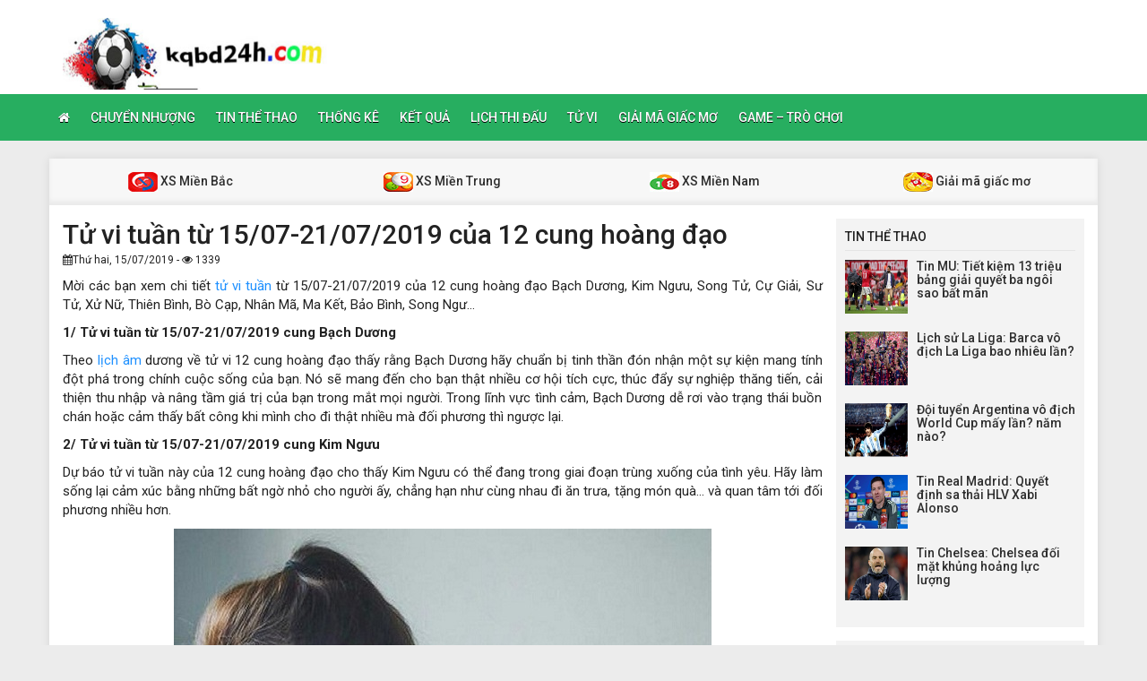

--- FILE ---
content_type: text/html; charset=UTF-8
request_url: https://kqbd24h.com/tu-vi-tuan-tu-15-07-21-07-2019-cua-12-cung-hoang-dao/
body_size: 14500
content:
<!DOCTYPE html>
<html lang="vi">
<head>
    <meta charset="UTF-8">
    <meta name="viewport" content="width=device-width, initial-scale=1, shrink-to-fit=no">
    <link rel="stylesheet" href="https://kqbd24h.com/wp-content/themes/bongdaxoso/css/bootstrap.min.css">
    <link rel="stylesheet" href="https://kqbd24h.com/wp-content/themes/bongdaxoso/css/styles.css">
    <link href="https://kqbd24h.com/wp-content/themes/bongdaxoso/css/font-awesome.min.css" rel="stylesheet">
	<script src="https://kqbd24h.com/wp-content/themes/bongdaxoso/js/jquery.min.js"></script>
	<script type="text/javascript" src="https://kqbd24h.com/wp-content/themes/bongdaxoso/js/moment.min.js"></script>
	<script src="https://kqbd24h.com/wp-content/themes/bongdaxoso/js/daterangepicker.min.js"></script>
	<!-- Global site tag (gtag.js) - Google Analytics -->
	<script async src="https://www.googletagmanager.com/gtag/js?id=UA-UA-126454918-1"></script>
	<script>
	  window.dataLayer = window.dataLayer || [];
	  function gtag(){dataLayer.push(arguments);}
	  gtag('js', new Date());

	  gtag('config', 'UA-126454918-1');
	</script>
	<meta name='dmca-site-verification' content='QWozSG9jQVA0WVZnRGgvdWp4Q2c0UT090' />
	<meta name='robots' content='index, follow, max-image-preview:large, max-snippet:-1, max-video-preview:-1' />

	<!-- This site is optimized with the Yoast SEO Premium plugin v22.6 (Yoast SEO v22.6) - https://yoast.com/wordpress/plugins/seo/ -->
	<title>Xem chi tiết tử vi tuần từ 15/07-21/07/2019 của 12 cung hoàng đạo</title>
	<meta name="description" content="Xem chi tiết tử vi tuần từ 15/07-21/07/2019 của 12 cung hoàng đạo Bạch Dương, Kim Ngưu, Song Tử, Cự Giải, Sư Tử, Xử Nữ, Thiên Bình, Bò Cạp, Nhân Mã..." />
	<link rel="canonical" href="https://kqbd24h.com/tu-vi-tuan-tu-15-07-21-07-2019-cua-12-cung-hoang-dao/" />
	<meta property="og:locale" content="vi_VN" />
	<meta property="og:type" content="article" />
	<meta property="og:title" content="Xem chi tiết tử vi tuần từ 15/07-21/07/2019 của 12 cung hoàng đạo" />
	<meta property="og:description" content="Xem chi tiết tử vi tuần từ 15/07-21/07/2019 của 12 cung hoàng đạo Bạch Dương, Kim Ngưu, Song Tử, Cự Giải, Sư Tử, Xử Nữ, Thiên Bình, Bò Cạp, Nhân Mã..." />
	<meta property="og:url" content="https://kqbd24h.com/tu-vi-tuan-tu-15-07-21-07-2019-cua-12-cung-hoang-dao/" />
	<meta property="og:site_name" content="Kqbd24h - Cập nhật kết quả bóng đá hôm nay" />
	<meta property="article:published_time" content="2019-07-15T04:18:34+00:00" />
	<meta property="article:modified_time" content="2019-07-19T04:19:09+00:00" />
<meta property="og:image:secure_url" content="https://kqbd24h.com/wp-content/uploads/2019/07/tu-vi-tuan-12-cung-hoang-dao.jpg" />
	<meta property="og:image" content="https://kqbd24h.com/wp-content/uploads/2019/07/tu-vi-tuan-12-cung-hoang-dao.jpg" />
	<meta property="og:image:width" content="600" />
	<meta property="og:image:height" content="450" />
	<meta property="og:image:type" content="image/jpeg" />
	<meta name="author" content="nhamnt" />
	<meta name="twitter:card" content="summary_large_image" />
	<meta name="twitter:label1" content="Được viết bởi" />
	<meta name="twitter:data1" content="nhamnt" />
	<meta name="twitter:label2" content="Ước tính thời gian đọc" />
	<meta name="twitter:data2" content="17 phút" />
	<script type="application/ld+json" class="yoast-schema-graph">{"@context":"https://schema.org","@graph":[{"@type":"Article","@id":"https://kqbd24h.com/tu-vi-tuan-tu-15-07-21-07-2019-cua-12-cung-hoang-dao/#article","isPartOf":{"@id":"https://kqbd24h.com/tu-vi-tuan-tu-15-07-21-07-2019-cua-12-cung-hoang-dao/"},"author":{"name":"nhamnt","@id":"https://kqbd24h.com/#/schema/person/7e9bd882b4c997b51f12594254c67aea"},"headline":"Tử vi tuần từ 15/07-21/07/2019 của 12 cung hoàng đạo","datePublished":"2019-07-15T04:18:34+00:00","dateModified":"2019-07-19T04:19:09+00:00","mainEntityOfPage":{"@id":"https://kqbd24h.com/tu-vi-tuan-tu-15-07-21-07-2019-cua-12-cung-hoang-dao/"},"wordCount":3348,"publisher":{"@id":"https://kqbd24h.com/#organization"},"image":{"@id":"https://kqbd24h.com/tu-vi-tuan-tu-15-07-21-07-2019-cua-12-cung-hoang-dao/#primaryimage"},"thumbnailUrl":"https://kqbd24h.com/wp-content/uploads/2019/07/tu-vi-tuan-12-cung-hoang-dao.jpg","articleSection":["Tử vi"],"inLanguage":"vi"},{"@type":"WebPage","@id":"https://kqbd24h.com/tu-vi-tuan-tu-15-07-21-07-2019-cua-12-cung-hoang-dao/","url":"https://kqbd24h.com/tu-vi-tuan-tu-15-07-21-07-2019-cua-12-cung-hoang-dao/","name":"Xem chi tiết tử vi tuần từ 15/07-21/07/2019 của 12 cung hoàng đạo","isPartOf":{"@id":"https://kqbd24h.com/#website"},"primaryImageOfPage":{"@id":"https://kqbd24h.com/tu-vi-tuan-tu-15-07-21-07-2019-cua-12-cung-hoang-dao/#primaryimage"},"image":{"@id":"https://kqbd24h.com/tu-vi-tuan-tu-15-07-21-07-2019-cua-12-cung-hoang-dao/#primaryimage"},"thumbnailUrl":"https://kqbd24h.com/wp-content/uploads/2019/07/tu-vi-tuan-12-cung-hoang-dao.jpg","datePublished":"2019-07-15T04:18:34+00:00","dateModified":"2019-07-19T04:19:09+00:00","description":"Xem chi tiết tử vi tuần từ 15/07-21/07/2019 của 12 cung hoàng đạo Bạch Dương, Kim Ngưu, Song Tử, Cự Giải, Sư Tử, Xử Nữ, Thiên Bình, Bò Cạp, Nhân Mã...","inLanguage":"vi","potentialAction":[{"@type":"ReadAction","target":["https://kqbd24h.com/tu-vi-tuan-tu-15-07-21-07-2019-cua-12-cung-hoang-dao/"]}]},{"@type":"ImageObject","inLanguage":"vi","@id":"https://kqbd24h.com/tu-vi-tuan-tu-15-07-21-07-2019-cua-12-cung-hoang-dao/#primaryimage","url":"https://kqbd24h.com/wp-content/uploads/2019/07/tu-vi-tuan-12-cung-hoang-dao.jpg","contentUrl":"https://kqbd24h.com/wp-content/uploads/2019/07/tu-vi-tuan-12-cung-hoang-dao.jpg","width":"600","height":"450"},{"@type":"WebSite","@id":"https://kqbd24h.com/#website","url":"https://kqbd24h.com/","name":"Kqbd24h - Cập nhật kết quả bóng đá hôm nay","description":"kqbd hôm nay - Cập nhật kết quả bóng đá hôm nay mới nhất","publisher":{"@id":"https://kqbd24h.com/#organization"},"potentialAction":[{"@type":"SearchAction","target":{"@type":"EntryPoint","urlTemplate":"https://kqbd24h.com/?s={search_term_string}"},"query-input":"required name=search_term_string"}],"inLanguage":"vi"},{"@type":"Organization","@id":"https://kqbd24h.com/#organization","name":"Kqbd24h - Cập nhật kết quả bóng đá hôm nay","url":"https://kqbd24h.com/","logo":{"@type":"ImageObject","inLanguage":"vi","@id":"https://kqbd24h.com/#/schema/logo/image/","url":"https://kqbd24h.com/wp-content/uploads/2018/10/kqbd24-1.jpg","contentUrl":"https://kqbd24h.com/wp-content/uploads/2018/10/kqbd24-1.jpg","width":"400","height":"100","caption":"Kqbd24h - Cập nhật kết quả bóng đá hôm nay"},"image":{"@id":"https://kqbd24h.com/#/schema/logo/image/"}},{"@type":"Person","@id":"https://kqbd24h.com/#/schema/person/7e9bd882b4c997b51f12594254c67aea","name":"nhamnt","image":{"@type":"ImageObject","inLanguage":"vi","@id":"https://kqbd24h.com/#/schema/person/image/","url":"https://secure.gravatar.com/avatar/e77fa396398907eec4334e33643cf624?s=96&d=mm&r=g","contentUrl":"https://secure.gravatar.com/avatar/e77fa396398907eec4334e33643cf624?s=96&d=mm&r=g","caption":"nhamnt"}}]}</script>
	<!-- / Yoast SEO Premium plugin. -->


<script type="text/javascript">
/* <![CDATA[ */
window._wpemojiSettings = {"baseUrl":"https:\/\/s.w.org\/images\/core\/emoji\/15.0.3\/72x72\/","ext":".png","svgUrl":"https:\/\/s.w.org\/images\/core\/emoji\/15.0.3\/svg\/","svgExt":".svg","source":{"concatemoji":"https:\/\/kqbd24h.com\/wp-includes\/js\/wp-emoji-release.min.js?ver=6.6.4"}};
/*! This file is auto-generated */
!function(i,n){var o,s,e;function c(e){try{var t={supportTests:e,timestamp:(new Date).valueOf()};sessionStorage.setItem(o,JSON.stringify(t))}catch(e){}}function p(e,t,n){e.clearRect(0,0,e.canvas.width,e.canvas.height),e.fillText(t,0,0);var t=new Uint32Array(e.getImageData(0,0,e.canvas.width,e.canvas.height).data),r=(e.clearRect(0,0,e.canvas.width,e.canvas.height),e.fillText(n,0,0),new Uint32Array(e.getImageData(0,0,e.canvas.width,e.canvas.height).data));return t.every(function(e,t){return e===r[t]})}function u(e,t,n){switch(t){case"flag":return n(e,"\ud83c\udff3\ufe0f\u200d\u26a7\ufe0f","\ud83c\udff3\ufe0f\u200b\u26a7\ufe0f")?!1:!n(e,"\ud83c\uddfa\ud83c\uddf3","\ud83c\uddfa\u200b\ud83c\uddf3")&&!n(e,"\ud83c\udff4\udb40\udc67\udb40\udc62\udb40\udc65\udb40\udc6e\udb40\udc67\udb40\udc7f","\ud83c\udff4\u200b\udb40\udc67\u200b\udb40\udc62\u200b\udb40\udc65\u200b\udb40\udc6e\u200b\udb40\udc67\u200b\udb40\udc7f");case"emoji":return!n(e,"\ud83d\udc26\u200d\u2b1b","\ud83d\udc26\u200b\u2b1b")}return!1}function f(e,t,n){var r="undefined"!=typeof WorkerGlobalScope&&self instanceof WorkerGlobalScope?new OffscreenCanvas(300,150):i.createElement("canvas"),a=r.getContext("2d",{willReadFrequently:!0}),o=(a.textBaseline="top",a.font="600 32px Arial",{});return e.forEach(function(e){o[e]=t(a,e,n)}),o}function t(e){var t=i.createElement("script");t.src=e,t.defer=!0,i.head.appendChild(t)}"undefined"!=typeof Promise&&(o="wpEmojiSettingsSupports",s=["flag","emoji"],n.supports={everything:!0,everythingExceptFlag:!0},e=new Promise(function(e){i.addEventListener("DOMContentLoaded",e,{once:!0})}),new Promise(function(t){var n=function(){try{var e=JSON.parse(sessionStorage.getItem(o));if("object"==typeof e&&"number"==typeof e.timestamp&&(new Date).valueOf()<e.timestamp+604800&&"object"==typeof e.supportTests)return e.supportTests}catch(e){}return null}();if(!n){if("undefined"!=typeof Worker&&"undefined"!=typeof OffscreenCanvas&&"undefined"!=typeof URL&&URL.createObjectURL&&"undefined"!=typeof Blob)try{var e="postMessage("+f.toString()+"("+[JSON.stringify(s),u.toString(),p.toString()].join(",")+"));",r=new Blob([e],{type:"text/javascript"}),a=new Worker(URL.createObjectURL(r),{name:"wpTestEmojiSupports"});return void(a.onmessage=function(e){c(n=e.data),a.terminate(),t(n)})}catch(e){}c(n=f(s,u,p))}t(n)}).then(function(e){for(var t in e)n.supports[t]=e[t],n.supports.everything=n.supports.everything&&n.supports[t],"flag"!==t&&(n.supports.everythingExceptFlag=n.supports.everythingExceptFlag&&n.supports[t]);n.supports.everythingExceptFlag=n.supports.everythingExceptFlag&&!n.supports.flag,n.DOMReady=!1,n.readyCallback=function(){n.DOMReady=!0}}).then(function(){return e}).then(function(){var e;n.supports.everything||(n.readyCallback(),(e=n.source||{}).concatemoji?t(e.concatemoji):e.wpemoji&&e.twemoji&&(t(e.twemoji),t(e.wpemoji)))}))}((window,document),window._wpemojiSettings);
/* ]]> */
</script>
<style id='wp-emoji-styles-inline-css' type='text/css'>

	img.wp-smiley, img.emoji {
		display: inline !important;
		border: none !important;
		box-shadow: none !important;
		height: 1em !important;
		width: 1em !important;
		margin: 0 0.07em !important;
		vertical-align: -0.1em !important;
		background: none !important;
		padding: 0 !important;
	}
</style>
<link rel='stylesheet' id='wp-block-library-css' href='https://kqbd24h.com/wp-includes/css/dist/block-library/style.min.css?ver=6.6.4' type='text/css' media='all' />
<style id='classic-theme-styles-inline-css' type='text/css'>
/*! This file is auto-generated */
.wp-block-button__link{color:#fff;background-color:#32373c;border-radius:9999px;box-shadow:none;text-decoration:none;padding:calc(.667em + 2px) calc(1.333em + 2px);font-size:1.125em}.wp-block-file__button{background:#32373c;color:#fff;text-decoration:none}
</style>
<style id='global-styles-inline-css' type='text/css'>
:root{--wp--preset--aspect-ratio--square: 1;--wp--preset--aspect-ratio--4-3: 4/3;--wp--preset--aspect-ratio--3-4: 3/4;--wp--preset--aspect-ratio--3-2: 3/2;--wp--preset--aspect-ratio--2-3: 2/3;--wp--preset--aspect-ratio--16-9: 16/9;--wp--preset--aspect-ratio--9-16: 9/16;--wp--preset--color--black: #000000;--wp--preset--color--cyan-bluish-gray: #abb8c3;--wp--preset--color--white: #ffffff;--wp--preset--color--pale-pink: #f78da7;--wp--preset--color--vivid-red: #cf2e2e;--wp--preset--color--luminous-vivid-orange: #ff6900;--wp--preset--color--luminous-vivid-amber: #fcb900;--wp--preset--color--light-green-cyan: #7bdcb5;--wp--preset--color--vivid-green-cyan: #00d084;--wp--preset--color--pale-cyan-blue: #8ed1fc;--wp--preset--color--vivid-cyan-blue: #0693e3;--wp--preset--color--vivid-purple: #9b51e0;--wp--preset--gradient--vivid-cyan-blue-to-vivid-purple: linear-gradient(135deg,rgba(6,147,227,1) 0%,rgb(155,81,224) 100%);--wp--preset--gradient--light-green-cyan-to-vivid-green-cyan: linear-gradient(135deg,rgb(122,220,180) 0%,rgb(0,208,130) 100%);--wp--preset--gradient--luminous-vivid-amber-to-luminous-vivid-orange: linear-gradient(135deg,rgba(252,185,0,1) 0%,rgba(255,105,0,1) 100%);--wp--preset--gradient--luminous-vivid-orange-to-vivid-red: linear-gradient(135deg,rgba(255,105,0,1) 0%,rgb(207,46,46) 100%);--wp--preset--gradient--very-light-gray-to-cyan-bluish-gray: linear-gradient(135deg,rgb(238,238,238) 0%,rgb(169,184,195) 100%);--wp--preset--gradient--cool-to-warm-spectrum: linear-gradient(135deg,rgb(74,234,220) 0%,rgb(151,120,209) 20%,rgb(207,42,186) 40%,rgb(238,44,130) 60%,rgb(251,105,98) 80%,rgb(254,248,76) 100%);--wp--preset--gradient--blush-light-purple: linear-gradient(135deg,rgb(255,206,236) 0%,rgb(152,150,240) 100%);--wp--preset--gradient--blush-bordeaux: linear-gradient(135deg,rgb(254,205,165) 0%,rgb(254,45,45) 50%,rgb(107,0,62) 100%);--wp--preset--gradient--luminous-dusk: linear-gradient(135deg,rgb(255,203,112) 0%,rgb(199,81,192) 50%,rgb(65,88,208) 100%);--wp--preset--gradient--pale-ocean: linear-gradient(135deg,rgb(255,245,203) 0%,rgb(182,227,212) 50%,rgb(51,167,181) 100%);--wp--preset--gradient--electric-grass: linear-gradient(135deg,rgb(202,248,128) 0%,rgb(113,206,126) 100%);--wp--preset--gradient--midnight: linear-gradient(135deg,rgb(2,3,129) 0%,rgb(40,116,252) 100%);--wp--preset--font-size--small: 13px;--wp--preset--font-size--medium: 20px;--wp--preset--font-size--large: 36px;--wp--preset--font-size--x-large: 42px;--wp--preset--spacing--20: 0.44rem;--wp--preset--spacing--30: 0.67rem;--wp--preset--spacing--40: 1rem;--wp--preset--spacing--50: 1.5rem;--wp--preset--spacing--60: 2.25rem;--wp--preset--spacing--70: 3.38rem;--wp--preset--spacing--80: 5.06rem;--wp--preset--shadow--natural: 6px 6px 9px rgba(0, 0, 0, 0.2);--wp--preset--shadow--deep: 12px 12px 50px rgba(0, 0, 0, 0.4);--wp--preset--shadow--sharp: 6px 6px 0px rgba(0, 0, 0, 0.2);--wp--preset--shadow--outlined: 6px 6px 0px -3px rgba(255, 255, 255, 1), 6px 6px rgba(0, 0, 0, 1);--wp--preset--shadow--crisp: 6px 6px 0px rgba(0, 0, 0, 1);}:where(.is-layout-flex){gap: 0.5em;}:where(.is-layout-grid){gap: 0.5em;}body .is-layout-flex{display: flex;}.is-layout-flex{flex-wrap: wrap;align-items: center;}.is-layout-flex > :is(*, div){margin: 0;}body .is-layout-grid{display: grid;}.is-layout-grid > :is(*, div){margin: 0;}:where(.wp-block-columns.is-layout-flex){gap: 2em;}:where(.wp-block-columns.is-layout-grid){gap: 2em;}:where(.wp-block-post-template.is-layout-flex){gap: 1.25em;}:where(.wp-block-post-template.is-layout-grid){gap: 1.25em;}.has-black-color{color: var(--wp--preset--color--black) !important;}.has-cyan-bluish-gray-color{color: var(--wp--preset--color--cyan-bluish-gray) !important;}.has-white-color{color: var(--wp--preset--color--white) !important;}.has-pale-pink-color{color: var(--wp--preset--color--pale-pink) !important;}.has-vivid-red-color{color: var(--wp--preset--color--vivid-red) !important;}.has-luminous-vivid-orange-color{color: var(--wp--preset--color--luminous-vivid-orange) !important;}.has-luminous-vivid-amber-color{color: var(--wp--preset--color--luminous-vivid-amber) !important;}.has-light-green-cyan-color{color: var(--wp--preset--color--light-green-cyan) !important;}.has-vivid-green-cyan-color{color: var(--wp--preset--color--vivid-green-cyan) !important;}.has-pale-cyan-blue-color{color: var(--wp--preset--color--pale-cyan-blue) !important;}.has-vivid-cyan-blue-color{color: var(--wp--preset--color--vivid-cyan-blue) !important;}.has-vivid-purple-color{color: var(--wp--preset--color--vivid-purple) !important;}.has-black-background-color{background-color: var(--wp--preset--color--black) !important;}.has-cyan-bluish-gray-background-color{background-color: var(--wp--preset--color--cyan-bluish-gray) !important;}.has-white-background-color{background-color: var(--wp--preset--color--white) !important;}.has-pale-pink-background-color{background-color: var(--wp--preset--color--pale-pink) !important;}.has-vivid-red-background-color{background-color: var(--wp--preset--color--vivid-red) !important;}.has-luminous-vivid-orange-background-color{background-color: var(--wp--preset--color--luminous-vivid-orange) !important;}.has-luminous-vivid-amber-background-color{background-color: var(--wp--preset--color--luminous-vivid-amber) !important;}.has-light-green-cyan-background-color{background-color: var(--wp--preset--color--light-green-cyan) !important;}.has-vivid-green-cyan-background-color{background-color: var(--wp--preset--color--vivid-green-cyan) !important;}.has-pale-cyan-blue-background-color{background-color: var(--wp--preset--color--pale-cyan-blue) !important;}.has-vivid-cyan-blue-background-color{background-color: var(--wp--preset--color--vivid-cyan-blue) !important;}.has-vivid-purple-background-color{background-color: var(--wp--preset--color--vivid-purple) !important;}.has-black-border-color{border-color: var(--wp--preset--color--black) !important;}.has-cyan-bluish-gray-border-color{border-color: var(--wp--preset--color--cyan-bluish-gray) !important;}.has-white-border-color{border-color: var(--wp--preset--color--white) !important;}.has-pale-pink-border-color{border-color: var(--wp--preset--color--pale-pink) !important;}.has-vivid-red-border-color{border-color: var(--wp--preset--color--vivid-red) !important;}.has-luminous-vivid-orange-border-color{border-color: var(--wp--preset--color--luminous-vivid-orange) !important;}.has-luminous-vivid-amber-border-color{border-color: var(--wp--preset--color--luminous-vivid-amber) !important;}.has-light-green-cyan-border-color{border-color: var(--wp--preset--color--light-green-cyan) !important;}.has-vivid-green-cyan-border-color{border-color: var(--wp--preset--color--vivid-green-cyan) !important;}.has-pale-cyan-blue-border-color{border-color: var(--wp--preset--color--pale-cyan-blue) !important;}.has-vivid-cyan-blue-border-color{border-color: var(--wp--preset--color--vivid-cyan-blue) !important;}.has-vivid-purple-border-color{border-color: var(--wp--preset--color--vivid-purple) !important;}.has-vivid-cyan-blue-to-vivid-purple-gradient-background{background: var(--wp--preset--gradient--vivid-cyan-blue-to-vivid-purple) !important;}.has-light-green-cyan-to-vivid-green-cyan-gradient-background{background: var(--wp--preset--gradient--light-green-cyan-to-vivid-green-cyan) !important;}.has-luminous-vivid-amber-to-luminous-vivid-orange-gradient-background{background: var(--wp--preset--gradient--luminous-vivid-amber-to-luminous-vivid-orange) !important;}.has-luminous-vivid-orange-to-vivid-red-gradient-background{background: var(--wp--preset--gradient--luminous-vivid-orange-to-vivid-red) !important;}.has-very-light-gray-to-cyan-bluish-gray-gradient-background{background: var(--wp--preset--gradient--very-light-gray-to-cyan-bluish-gray) !important;}.has-cool-to-warm-spectrum-gradient-background{background: var(--wp--preset--gradient--cool-to-warm-spectrum) !important;}.has-blush-light-purple-gradient-background{background: var(--wp--preset--gradient--blush-light-purple) !important;}.has-blush-bordeaux-gradient-background{background: var(--wp--preset--gradient--blush-bordeaux) !important;}.has-luminous-dusk-gradient-background{background: var(--wp--preset--gradient--luminous-dusk) !important;}.has-pale-ocean-gradient-background{background: var(--wp--preset--gradient--pale-ocean) !important;}.has-electric-grass-gradient-background{background: var(--wp--preset--gradient--electric-grass) !important;}.has-midnight-gradient-background{background: var(--wp--preset--gradient--midnight) !important;}.has-small-font-size{font-size: var(--wp--preset--font-size--small) !important;}.has-medium-font-size{font-size: var(--wp--preset--font-size--medium) !important;}.has-large-font-size{font-size: var(--wp--preset--font-size--large) !important;}.has-x-large-font-size{font-size: var(--wp--preset--font-size--x-large) !important;}
:where(.wp-block-post-template.is-layout-flex){gap: 1.25em;}:where(.wp-block-post-template.is-layout-grid){gap: 1.25em;}
:where(.wp-block-columns.is-layout-flex){gap: 2em;}:where(.wp-block-columns.is-layout-grid){gap: 2em;}
:root :where(.wp-block-pullquote){font-size: 1.5em;line-height: 1.6;}
</style>
<link rel="https://api.w.org/" href="https://kqbd24h.com/wp-json/" /><link rel="alternate" title="JSON" type="application/json" href="https://kqbd24h.com/wp-json/wp/v2/posts/1443" /><meta name="generator" content="WordPress 6.6.4" />
<link rel='shortlink' href='https://kqbd24h.com/?p=1443' />
<link rel="alternate" title="oNhúng (JSON)" type="application/json+oembed" href="https://kqbd24h.com/wp-json/oembed/1.0/embed?url=https%3A%2F%2Fkqbd24h.com%2Ftu-vi-tuan-tu-15-07-21-07-2019-cua-12-cung-hoang-dao%2F" />
<link rel="alternate" title="oNhúng (XML)" type="text/xml+oembed" href="https://kqbd24h.com/wp-json/oembed/1.0/embed?url=https%3A%2F%2Fkqbd24h.com%2Ftu-vi-tuan-tu-15-07-21-07-2019-cua-12-cung-hoang-dao%2F&#038;format=xml" />
<link rel="icon" href="https://kqbd24h.com/wp-content/uploads/2018/10/icon-bong-da.jpg" sizes="32x32" />
<link rel="icon" href="https://kqbd24h.com/wp-content/uploads/2018/10/icon-bong-da.jpg" sizes="192x192" />
<link rel="apple-touch-icon" href="https://kqbd24h.com/wp-content/uploads/2018/10/icon-bong-da.jpg" />
<meta name="msapplication-TileImage" content="https://kqbd24h.com/wp-content/uploads/2018/10/icon-bong-da.jpg" />
		<style type="text/css" id="wp-custom-css">
			.alm-btn-wrap {
    position: static!important;
    bottom: 0px;
    width: 200px;
    margin: 0px auto;
}		</style>
			
</head>
<body>
<div class="top-nav">
    <div class="container">
        <a href="https://kqbd24h.com" class="logo"><img src="https://kqbd24h.com/wp-content/uploads/2018/10/kqbd24-1.jpg" alt="Kqbd24h &#8211; Cập nhật kết quả bóng đá hôm nay" width="320" height="80"/></a>
		
    </div>
    <nav class="navbar navbar-fb">
        <div class="container">
            <div class="navbar-header">
                <button type="button" class="navbar-toggle collapsed" data-toggle="collapse" data-target="#fb-navbar"
                        aria-expanded="false">
                    <span class="sr-only">Toggle navigation</span>
                    <span class="icon-bar"></span>
                    <span class="icon-bar"></span>
                    <span class="icon-bar"></span>
                </button>
            </div>
            <div class="collapse navbar-collapse" id="fb-navbar">
                <ul class="nav navbar-nav">
										<li id="menu-item-3479" class="menu-item menu-item-type-post_type menu-item-object-page menu-item-home menu-item-3479"><a href="https://kqbd24h.com/"><i class="fa fa-home xiconhome" aria-hidden="true"></i></a></li>
<li id="menu-item-159" class="menu-item menu-item-type-taxonomy menu-item-object-category menu-item-159"><a href="https://kqbd24h.com/tin-chuyen-nhuong/">Chuyển nhượng</a></li>
<li id="menu-item-162" class="menu-item menu-item-type-taxonomy menu-item-object-category menu-item-162"><a href="https://kqbd24h.com/tin-the-thao/">Tin thể thao</a></li>
<li id="menu-item-11305" class="menu-item menu-item-type-post_type menu-item-object-page menu-item-11305"><a href="https://kqbd24h.com/thong-ke-xo-so/">Thống kê</a></li>
<li id="menu-item-245" class="menu-item menu-item-type-post_type menu-item-object-page menu-item-245"><a href="https://kqbd24h.com/ket-qua-bong-da/">Kết quả</a></li>
<li id="menu-item-345" class="menu-item menu-item-type-post_type menu-item-object-page menu-item-345"><a href="https://kqbd24h.com/lich-thi-dau/">Lịch thi đấu</a></li>
<li id="menu-item-934" class="menu-item menu-item-type-taxonomy menu-item-object-category current-post-ancestor current-menu-parent current-post-parent menu-item-934"><a href="https://kqbd24h.com/tu-vi/">Tử vi</a></li>
<li id="menu-item-1585" class="menu-item menu-item-type-taxonomy menu-item-object-category menu-item-1585"><a href="https://kqbd24h.com/giai-ma-giac-mo/">Giải mã giấc mơ</a></li>
<li id="menu-item-4643" class="menu-item menu-item-type-taxonomy menu-item-object-category menu-item-4643"><a href="https://kqbd24h.com/game-tro-choi/">Game &#8211; Trò chơi</a></li>
                </ul>
            </div>
        </div>
    </nav>
</div><div class="container fb-cont">
    <div class="row">
       <div class="sub-nav">
<ul>
	<li><a href="https://kqbd24h.com/kqxsmb/" title="XS Miền Bắc"><img src="https://kqbd24h.com/wp-content/uploads/2018/10/xs2.jpg" alt="top icon" width="33" height="22"> XS Miền Bắc</a></li>
	<li><a href="https://kqbd24h.com/kqxsmt/" title="XS Miền Trung"><img src="https://kqbd24h.com/wp-content/uploads/2018/10/xs4.jpeg" alt="top icon" width="33" height="22"> XS Miền Trung</a></li>
	<li><a href="https://kqbd24h.com/kqxsmn/" title="XS Miền Nam"><img src="https://kqbd24h.com/wp-content/uploads/2018/10/xs3.jpg" alt="top icon" width="33" height="22"> XS Miền Nam</a></li>
	<li><a href="https://kqbd24h.com/giai-ma-giac-mo/" title="Giải mã giấc mơ"><img src="https://kqbd24h.com/wp-content/uploads/2018/10/xs5.jpg" alt="top icon" width="33" height="22"> Giải mã giấc mơ</a></li>
</ul>
</div>       <div class="col-md-9">
            <div class="news-post">
                <h1>Tử vi tuần từ 15/07-21/07/2019 của 12 cung hoàng đạo</h1>
				                <p><small><i class="fa fa-calendar" data-original-title="" title=""></i>Thứ hai, 15/07/2019 - <i class="fa fa-eye" data-original-title="" title=""></i> 1339</small></p>
                <div class="post-dt">
                   <p>Mời các bạn xem chi tiết <a href="https://kqbd24h.com/tu-vi-tuan">tử vi tuần</a> từ 15/07-21/07/2019 của 12 cung hoàng đạo Bạch Dương, Kim Ngưu, Song Tử, Cự Giải, Sư Tử, Xử Nữ, Thiên Bình, Bò Cạp, Nhân Mã, Ma Kết, Bảo Bình, Song Ngư&#8230;</p>
<p><strong>1/ Tử vi tuần từ 15/07-21/07/2019 cung Bạch Dương</strong></p>
<p>Theo <a href="https://xemboi.com.vn/lich-am-duong-2020">lịch âm</a> dương về tử vi 12 cung hoàng đạo thấy rằng Bạch Dương hãy chuẩn bị tinh thần đón nhận một sự kiện mang tính đột phá trong chính cuộc sống của bạn. Nó sẽ mang đến cho bạn thật nhiều cơ hội tích cực, thúc đẩy sự nghiệp thăng tiến, cải thiện thu nhập và nâng tầm giá trị của bạn trong mắt mọi người. Trong lĩnh vực tình cảm, Bạch Dương dễ rơi vào trạng thái buồn chán hoặc cảm thấy bất công khi mình cho đi thật nhiều mà đối phương thì ngược lại.</p>
<p><strong>2/ Tử vi tuần từ 15/07-21/07/2019 cung Kim Ngưu</strong></p>
<p>Dự báo tử vi tuần này của 12 cung hoàng đạo cho thấy Kim Ngưu có thể đang trong giai đoạn trùng xuống của tình yêu. Hãy làm sống lại cảm xúc bằng những bất ngờ nhỏ cho người ấy, chẳng hạn như cùng nhau đi ăn trưa, tặng món quà… và quan tâm tới đối phương nhiều hơn.</p>
<p><img fetchpriority="high" decoding="async" class="wp-image-1444 size-full aligncenter" src="https://kqbd24h.com/wp-content/uploads/2019/07/tu-vi-tuan-12-cung-hoang-dao.jpg" alt="" width="600" height="450" srcset="https://kqbd24h.com/wp-content/uploads/2019/07/tu-vi-tuan-12-cung-hoang-dao.jpg 600w, https://kqbd24h.com/wp-content/uploads/2019/07/tu-vi-tuan-12-cung-hoang-dao-120x90.jpg 120w, https://kqbd24h.com/wp-content/uploads/2019/07/tu-vi-tuan-12-cung-hoang-dao-507x380.jpg 507w" sizes="(max-width: 600px) 100vw, 600px" /></p>
<p>Bạn nên tuân thủ tính phù hợp và một số quy tắc được đặt ra trong công việc thì mọi sự sẽ suôn sẻ. May mắn là tinh thần của chòm sao này khá tốt nên dù ngay cả khi mọi thứ ở trạng thái xấu, bạn vẫn suy nghĩ tích cực, bạn cần chủ động điều chỉnh tâm tạng của chính mình để làm việc hiệu quả hơn.</p>
<p>Cung hoàng đạo này khá may mắn trong chuyện tiền bạc, có thể người thân trong gia đình sẽ cho bạn một ít tiền bạn một khoản tiền hoặc tiền thưởng do những nỗ lực của bạn từ trước, hãy tiếp tục phát huy năng lực của mình nữa nhé. Điều đó giúp bạn cải thiện tình hình tài chính tốt hơn đấy.</p>
<p>Sức khỏe của bạn khá ổn định, nhìn chung là không có vấn đề gì nghiêm trọng phải lo lắng, bạn có thể an tâm tập trung vào công việc. Tuy nhiên bạn nên biết cân đối giữa thời gian làm việc và nghỉ ngơi để cơ thể không rơi vào trạng thái mệt mỏi hay kiệt sức.</p>
<p><strong>3/ Tử vi tuần từ 15/07-21/07/2019 cung Song Tử</strong></p>
<p>Chuyện tình yêu của Song Tử trong tuần này không được như ý nên bạn sẽ có những hành động khiến chính bản thân mình phải nuối tiếc. Những cặp đôi yêu nhau trong một thời gian dài dễ gặp những rắc rối và trở ngại khi không biết làm cách nào để làm mới tình cảm của chính mình.</p>
<p>Công việc của bạn khá tốt trong tuần này, bạn có thể giải quyết được tất cả mọi công việc đang chờ đợi bạn. Bạn cũng được cấp trên đánh giá cao khả năng của chính bạn</p>
<p>Có nhiều khoản chi bất ngờ như cưới xin, dự lễ khai trương nên bạn phải chi tiêu khá nhiều và đó là lý do bạn gặp vấn đề về tiền bạc. Vốn là người thông minh về tài chính nhưng khi có nhiều khoản chi phát sinh nên bạn không khỏi phiền lòng.</p>
<p>Sức khỏe của bạn không được tốt, dường như bạn ngồi sai tư thế quá lâu nên cảm thấy mỏi nhức cơ, xương khớp. Do công việc quá nhiều áp lực nên bạn không tránh khỏi tình trạng mệt mỏi và cảm thấy kiệt quệ.</p>
<p><strong>4/ Tử vi tuần từ 15/07-21/07/2019 cung Cự Giải</strong></p>
<p>Vận trình tuần mới của Cự Giải biến động nhất là trên phương diện tình cảm, có thể bạn sẽ gặp phải một số trở ngại, tuy nhiên nếu giữ thái độ lạc quan, kiên nhẫn thì mọi thứ sẽ sớm ổn thôi. Các cặp đôi do không có nhiều thời gian dành cho nhau nên cảm nhận rõ sự xa cách, mâu thuẫn cũng nảy sinh từ đây dẫn đến những tranh cãi không đáng có.</p>
<p>Trong công việc và tài lộc, Cự Giải dù cố gắng hết sức vẫn không được như ý. Có thể bạn đã đi sai cách, hoặc đam mê của bạn cũng dần nguội lạnh, chỉ làm cho có chứ không dốc hết sức mình nên thành công vẫn chưa đến. Bạn có thể suy nghĩ để thay đổi theo một hướng khác phù hợp hơn</p>
<p><strong>5/ Tử vi tuần từ 15/07-21/07/2019 cung Sư Tử</strong></p>
<p>Trọng tâm tuần mới của các Sư Tử chủ yếu xoay quanh vấn đề tài chính. &#8220;Dễ đến&#8221; nhưng cũng &#8220;dễ đi&#8221;, đó chính là cung cách dòng tiền vận động trong túi bạn lúc này. Bởi vậy trước khi rút ví chi trả cho một dịch vụ hay mặt hàng, bạn nên suy nghĩ thật kỹ xem mình có thực sự cần có nó hay không, hoặc trong tương lai liệu nó có còn giá trị sử dụng đối với bạn.</p>
<p><strong>6/ Tử vi tuần từ 15/07-21/07/2019 cung Xử Nữ</strong></p>
<p>Tuần này, <a href="https://xemboi.com.vn/tu-vi-2020">xem tử vi 2020</a> cho biết chuyện tình cảm của Xử Nữ không còn giây phút ngọt ngào như trước. Bạn và người ấy mỗi người đều cần không gian riêng để hiểu hơn về bản thân mình, tránh làm những việc gây hiểu lầm, làm tổn thương đối phương.</p>
<p>Tình hình công việc đã tốt hơn, việc làm khách hàng hài lòng không còn là vấn đề khó khăn đối với bạn nữa, nhưng lúc này bạn vẫn cần trau dồi thêm một số kĩ năng để hiệu quả công việc tốt lên. Bởi vì áp lực công việc nên bạn có chút căng thẳng, mệt mỏi. Cấp trên cất nhắc bạn trong thời gian tới.</p>
<p>Tình hình tài chính rất tốt, nhất là với những ai đang kinh doanh trong lĩnh vực bất động sản. Dường như tuần này chính là thời cơ tuyệt vời giúp cho bạn có thể gia tăng nguồn thu nhập của mình lên rất nhiều. Những bản hợp đồng mua bán nhà đất được kí kết nhanh chóng.</p>
<p>Sức khỏe của Xử Nữ lúc này rất tốt, tình trạng thể chất ổn định, khỏe mạnh, vì vậy mỗi ngày qua đi bạn đều tràn đầy sức sống. Tuy nhiên cũng không nên chủ quan vì thế mà không chăm sóc thường xuyên, bỏ qua những dấu hiệu bất thường dù là nhỏ nhặt nhé.</p>
<p><strong>7/ Tử vi tuần từ 15/07-21/07/2019 cung Thiên Bình</strong></p>
<p>Bước sang tuần mới tử vi 12 cung hoàng đạo cho thấy Thiên Bình trong tuần này làm việc rất thuận lợi. Hiệu quả công việc của bạn đang được cải thiện đáng kể nên nhận được rất nhiều lời khen từ đồng nghiệp. Trong môi trường làm việc tốt hơn sẽ đem đến cho bạn cảm giác làm việc thoải mái.</p>
<p>Vận trình tình cảm của chòm sao này trong tuần mới không được như ý, thậm chí có những người mù quáng, dù phải nhận những lời nói tổn thương của người ấy nhưng bạn dễ dàng tha thứ. Đôi khi điều đó khiến đối phương cảm thấy lỗi sai của mình quá bình thường, thậm chí ngày càng thiếu tôn trọng bạn hơn.</p>
<p>Tài chính của bạn có chút khó khăn trong tuần này. Có nhiều việc phát sinh bạn đang cần một khoản tiền không hề nhỏ nên bạn rất dễ bị rỗng túi.</p>
<p>Tình hình sức khỏe của bạn lúc này rất đáng để lo lắng, bạn không nên cẩu thả, vô tâm như thế. Khi có dấu hiệu không ổn của cơ thể báo hiệu thì bạn đừng nên chủ quan, coi thường và bỏ qua chúng.</p>
<p><strong>8/ Tử vi tuần từ 15/07-21/07/2019 cung Bọ Cạp</strong></p>
<p>Bọ Cạp trải qua những ngày không phải lo nghĩ nên tinh thần lúc nào cũng phơi phới. Công việc của Thần Nông trong tuần này vô cùng ổn định mọi thứ diễn ra đều nằm trong tầm kiểm soát của bạn. Phong độ tốt, bạn xử lý mọi việc một cách nhanh chóng và đúng hạn nên khả năng thành công là rất cao.</p>
<p>Chuyện tình cảm của Bọ Cạp đang đi vào ngõ cụt, mọi tình cảm ban đầu đã tan biến sau những mâu thuẫn, cãi cọ, chia ly. Hãy tạm quên những khuyết điểm của đối phương và nhớ lại lý do mà bạn muốn bắt đầu mối quan hệ này để làm lành với đối phương.</p>
<p><strong>9/ Tử vi tuần từ 15/07-21/07/2019 cung Nhân Mã</strong></p>
<p>Bảy ngày tới đây, Nhân Mã cần giữ thái độ thật bình tĩnh trước mọi chuyện xảy ra xung quanh những vấn đề liên quan đến gia đình, nhà cửa. Trong công việc, bạn dễ dàng đạt được những thành tựu quan trọng với điều kiện kiềm chế hoặc điều hòa thành công những cảm xúc giận dữ, nóng nảy, bốc đồng của mình. Về mặt tình cảm, đối tượng bạn thầm để ý cũng đang &#8220;bật đèn xanh&#8221; rồi đấy.</p>
<p><img decoding="async" class="wp-image-1445 size-full aligncenter" src="https://kqbd24h.com/wp-content/uploads/2019/07/tu-vi-tuan-12-cung-hoang-dao1.jpg" alt="" width="600" height="450" srcset="https://kqbd24h.com/wp-content/uploads/2019/07/tu-vi-tuan-12-cung-hoang-dao1.jpg 600w, https://kqbd24h.com/wp-content/uploads/2019/07/tu-vi-tuan-12-cung-hoang-dao1-120x90.jpg 120w, https://kqbd24h.com/wp-content/uploads/2019/07/tu-vi-tuan-12-cung-hoang-dao1-507x380.jpg 507w" sizes="(max-width: 600px) 100vw, 600px" /></p>
<p><strong>10/ Tử vi tuần từ 15/07-21/07/2019 cung Ma Kết</strong></p>
<p>Tử vi tuần mới dự báo Ma Kết gặp chút trở ngại trong công việc, thậm chí sản phẩm có vấn đề về chất lượng, cấp trên nghi ngờ về khả năng làm việc của bạn. Sai sót này khó tránh khỏi vì thế bạn nên tập trung tìm cách xử lý vấn đề.</p>
<p>Chuyện tình cảm của bạn không được như ý, bạn trót có tình cảm người không thích mình. Tốt hơn hết là bạn nên sớm tìm cách giải thoát cho mình khỏi tình trạng này đi. Bởi điều này chỉ khiến bạn cảm thấy tổn thương và mệt mỏi hơn mà thôi, chắc chắn kết quả cũng sẽ không tốt đẹp gì.</p>
<p>Chòm sao này khá may mắn trong với những vấn đề liên quan đến tiền bạc, khá thoải mái trong chi tiêu, thậm chí có người nhận được tiền từ trên trời rơi xuống. Thế nhưng chớ nên phung phí vì thời gian này nếu bạn biết tiết kiệm thì đó thực sự là kế hoạch tuyệt vời.</p>
<p>Sức khỏe của bạn trong tuần này khá ổn định, nếu có thể nên dành thời gian đi khám sức khỏe tổng thể định kì. Ngoài ra, tuy bạn duy trì chế độ tập luyện nhưng không nên tập cường độ mạnh khiến cơ thể trở nên quá sức, dễ dẫn đến mệt mỏi và căng thẳng.</p>
<p><strong>11/ Tử vi tuần từ 15/07-21/07/2019 cung Bảo Bình</strong></p>
<p>Bảo Bình trong tuần này sẽ có vận trình tình cảm không tốt cho lắm, bạn và người ấy cãi nhau về những vấn đề xảy ra trong quá khứ. Nếu cả hai biết bỏ qua chuyện cũ đi để tập trung cho những điều tốt đẹp hơn thì mối quan hệ sẽ hài hòa hơn.</p>
<p>Công việc của cung hoàng đạo này diễn ra khá thuận lợi, bạn dùng sự sáng tạo của mình để cải thiện hiệu suất, giành được lợi thế trong việc thi đua, nhờ đó mà kết quả vượt trội. Dù công việc đã tốt hơn nhưng chớ nên chủ quan vì vẫn còn những trở ngại khó lường trước mắt.</p>
<p>Tình hình tài chính đã khởi sắc, có một vài người bạn đã đến mang theo cho bạn những cơ hội mới, khả năng hợp tác thành công khá cao nhưng điều đó không có nghĩa là bạn được lơ là đâu đấy nhé.</p>
<p>Sức khỏe của cung hoàng đạo này không được tốt, hệ miễn dịch không đảm bảo nên bạn liên tục bị ốm vì thời tiết thay đổi. Nhớ cố gắng ăn uống và đi ngủ điều độ tình hình sẽ được cải thiện.</p>
<p><strong>12/ Tử vi tuần từ 15/07-21/07/2019 cung Song Ngư</strong></p>
<p>Tử vi 7 ngày tới dự báo đường tài lộc của Song Ngư hanh thông, công việc và sức khỏe tiến triển nhanh chóng, đạt được bước đột phá mới. Bạn có nhiều ý tưởng, tinh thần làm việc luôn hăng say, nâng cao. Việc gì giao vào tay bạn cũng được hoàn thành một cách xuất sắc khiến cấp trên vô cùng hài lòng, chuyện tăng lương thì chỉ sớm muộn mà thôi</p>
<p>Song Ngư nên chú ý tới chuyện tình cảm vì quan hệ giữa bạn và người ấy trong những ngày tới đây không được tốt đẹp cho lắm. Mâu thuẫn giữa hai người đang có xu hướng gia tăng nên cần hạn chế lời ra tiếng vào, có thể nhường nhịn bao nhiêu thì nhường nhịn bấy nhiêu, đừng hơn thua quá kẻo tình cảm ngày càng xa cách.</p>
				                   </div>
                        </div>
		   <div class="relation">
				<div style=" font-weight:bold;margin: 5px 0;">Tin liên quan</div>
				<ul>
									<li>
						<a href="https://kqbd24h.com/xem-tu-vi-tuoi-ti-thu-nam-ngay-16-05-2019/" title="Xem tử vi tuổi Tị thứ năm ngày 16/05/2019">Xem tử vi tuổi Tị thứ năm ngày 16/05/2019</a>
					</li>
									<li>
						<a href="https://kqbd24h.com/tu-vi-tuoi-mui-thu-sau-ngay-19-04-2019/" title="Tử vi tuổi Mùi thứ sáu ngày 19/04/2019">Tử vi tuổi Mùi thứ sáu ngày 19/04/2019</a>
					</li>
								</ul>
			</div>
            <div class="row m-t-15">
               	<div class="col-sm-6 mr-post">
							<div class="top-post">
				<div class="top-img">
					<a title="Link xem trực tiếp Man City vs Tottenham 2h00 ngày 18/4" href="https://kqbd24h.com/link-xem-truc-tiep-man-city-vs-tottenham-2h00-ngay-18-4/"><img width="507" height="380" src="https://kqbd24h.com/wp-content/uploads/2019/04/Man-City-vs-Tottenham-02h00-ngay-18-4-507x380.jpg" class="img-responsive wp-post-image" alt="Link xem trực tiếp Man City vs Tottenham 2h00 ngày 18/4" title="Link xem trực tiếp Man City vs Tottenham 2h00 ngày 18/4" decoding="async" srcset="https://kqbd24h.com/wp-content/uploads/2019/04/Man-City-vs-Tottenham-02h00-ngay-18-4-507x380.jpg 507w, https://kqbd24h.com/wp-content/uploads/2019/04/Man-City-vs-Tottenham-02h00-ngay-18-4-120x90.jpg 120w, https://kqbd24h.com/wp-content/uploads/2019/04/Man-City-vs-Tottenham-02h00-ngay-18-4.jpg 600w" sizes="(max-width: 507px) 100vw, 507px" /></a>
				</div>
				<h4><a href="https://kqbd24h.com/link-xem-truc-tiep-man-city-vs-tottenham-2h00-ngay-18-4/">Link xem trực tiếp Man City vs Tottenham 2h00 ngày 18/4</a></h4>
				<p class="desc">
					Link xem trực tiếp Man City vs Tottenham 2h00 ngày 18/4, link xem bóng đá trận đấu hấp dẫn nhất hôm nay với tốc độ ổn định, chất lượng HD.				 </p>
			</div>
		 						<div class="recent-post">
					<div class="post-img">
						<img width="120" height="90" src="https://kqbd24h.com/wp-content/uploads/2019/04/link-xem-truc-tiep-arsenal-vs-newcastle-120x90.jpg" class="img-responsive wp-post-image" alt="Link xem trực tiếp Arsenal vs Newcastle 2h00 ngày 2/4" title="Link xem trực tiếp Arsenal vs Newcastle 2h00 ngày 2/4" decoding="async" srcset="https://kqbd24h.com/wp-content/uploads/2019/04/link-xem-truc-tiep-arsenal-vs-newcastle-120x90.jpg 120w, https://kqbd24h.com/wp-content/uploads/2019/04/link-xem-truc-tiep-arsenal-vs-newcastle-507x380.jpg 507w, https://kqbd24h.com/wp-content/uploads/2019/04/link-xem-truc-tiep-arsenal-vs-newcastle.jpg 600w" sizes="(max-width: 120px) 100vw, 120px" />					</div>
					<div class="r_h5"><a href="https://kqbd24h.com/link-xem-truc-tiep-arsenal-vs-newcastle-2h00-ngay-2-4/">Link xem trực tiếp Arsenal vs Newcastle 2h00 ngày 2/4</a></div>
				</div>
		 						<div class="recent-post">
					<div class="post-img">
						<img width="120" height="90" src="https://kqbd24h.com/wp-content/uploads/2019/02/Soi-keo-bong-da-Leipzig-Hoffenheim-giai-vdqg-duc-2018-19-1-120x90.jpg" class="img-responsive wp-post-image" alt="Link xem trực tiếp Leipzig vs Hoffenheim 2h30 ngày 26/2" title="Link xem trực tiếp Leipzig vs Hoffenheim 2h30 ngày 26/2" decoding="async" srcset="https://kqbd24h.com/wp-content/uploads/2019/02/Soi-keo-bong-da-Leipzig-Hoffenheim-giai-vdqg-duc-2018-19-1-120x90.jpg 120w, https://kqbd24h.com/wp-content/uploads/2019/02/Soi-keo-bong-da-Leipzig-Hoffenheim-giai-vdqg-duc-2018-19-1-507x380.jpg 507w, https://kqbd24h.com/wp-content/uploads/2019/02/Soi-keo-bong-da-Leipzig-Hoffenheim-giai-vdqg-duc-2018-19-1.jpg 600w" sizes="(max-width: 120px) 100vw, 120px" />					</div>
					<div class="r_h5"><a href="https://kqbd24h.com/link-xem-truc-tiep-leipzig-vs-hoffenheim-2h30-26-2/">Link xem trực tiếp Leipzig vs Hoffenheim 2h30 ngày 26/2</a></div>
				</div>
		 			</div>
	<div class="col-sm-6 mr-post">
							<div class="top-post">
				<div class="top-img">
					<a title="Tin chuyển nhượng: Lucas Paqueta muốn rời West Ham" href="https://kqbd24h.com/tin-chuyen-nhuong-lucas-paqueta-muon-roi-west-ham/"><img width="600" height="450" src="https://kqbd24h.com/wp-content/uploads/2026/01/tin-chuyen-nhuong-lucas-paqueta-muon-roi-west-ham.jpg" class="img-responsive wp-post-image" alt="Tin chuyển nhượng: Lucas Paqueta muốn rời West Ham" title="Tin chuyển nhượng: Lucas Paqueta muốn rời West Ham" decoding="async" /></a>
				</div>
				<h4><a href="https://kqbd24h.com/tin-chuyen-nhuong-lucas-paqueta-muon-roi-west-ham/">Tin chuyển nhượng: Lucas Paqueta muốn rời West Ham</a></h4>
				<p class="desc">
					Tin chuyển nhượng: Lucas Paqueta bày tỏ nguyện vọng được rời khỏi West Ham, xứ sở sương mù để trở về quê nhà Brazil.				 </p>
			</div>
		 						<div class="recent-post">
					<div class="post-img">
						<img width="128" height="96" src="https://kqbd24h.com/wp-content/uploads/2026/01/chuyen-nhuong-arsenal-yan-diomande-lot-tam-ngam-arsenal.jpg" class="img-responsive wp-post-image" alt="Chuyển nhượng Arsenal: Yan Diomande lọt tầm ngắm Arsenal" title="Chuyển nhượng Arsenal: Yan Diomande lọt tầm ngắm Arsenal" decoding="async" />					</div>
					<div class="r_h5"><a href="https://kqbd24h.com/chuyen-nhuong-arsenal-yan-diomande-lot-tam-ngam-arsenal/">Chuyển nhượng Arsenal: Yan Diomande lọt tầm ngắm Arsenal</a></div>
				</div>
		 						<div class="recent-post">
					<div class="post-img">
						<img width="128" height="96" src="https://kqbd24h.com/wp-content/uploads/2025/12/chuyen-nhuong-bdqt.jpeg" class="img-responsive wp-post-image" alt="Chuyển nhượng BĐQT: James Rodriguez và bước ngoặt mới" title="Chuyển nhượng BĐQT: James Rodriguez và bước ngoặt mới" decoding="async" />					</div>
					<div class="r_h5"><a href="https://kqbd24h.com/chuyen-nhuong-bdqt-james-rodriguez-va-buoc-ngoat-moi/">Chuyển nhượng BĐQT: James Rodriguez và bước ngoặt mới</a></div>
				</div>
		 			</div>
            </div>
        </div>
        <div class="col-md-3">
	<div class="side-news"><div class="side-head">Tin thể thao</div>				<div class="recent-post">
			<div class="post-img">
				<img width="128" height="96" src="https://kqbd24h.com/wp-content/uploads/2026/01/tin-mu.jpg" class="img-responsive wp-post-image" alt="Tin MU: Tiết kiệm 13 triệu bảng giải quyết ba ngôi sao bất mãn" title="Tin MU: Tiết kiệm 13 triệu bảng giải quyết ba ngôi sao bất mãn" decoding="async" />			</div>
			<div class="r_h5"><a href="https://kqbd24h.com/tin-mu-tiet-kiem-13-trieu-bang-giai-quyet-ba-ngoi-sao-bat-man/">Tin MU: Tiết kiệm 13 triệu bảng giải quyết ba ngôi sao bất mãn</a></div>
		</div>
				<div class="recent-post">
			<div class="post-img">
				<img width="128" height="96" src="https://kqbd24h.com/wp-content/uploads/2025/12/barca-vo-dich-la-liga-bao-nhieu-lan.jpg" class="img-responsive wp-post-image" alt="Lịch sử La Liga: Barca vô địch La Liga bao nhiêu lần?" title="Lịch sử La Liga: Barca vô địch La Liga bao nhiêu lần?" decoding="async" />			</div>
			<div class="r_h5"><a href="https://kqbd24h.com/barca-vo-dich-la-liga-bao-nhieu-lan/">Lịch sử La Liga: Barca vô địch La Liga bao nhiêu lần?</a></div>
		</div>
				<div class="recent-post">
			<div class="post-img">
				<img width="128" height="96" src="https://kqbd24h.com/wp-content/uploads/2025/12/Screenshot_222.jpg" class="img-responsive wp-post-image" alt="Đội tuyển Argentina vô địch World Cup mấy lần? năm nào?" title="Đội tuyển Argentina vô địch World Cup mấy lần? năm nào?" decoding="async" />			</div>
			<div class="r_h5"><a href="https://kqbd24h.com/argentina-vo-dich-world-cup-may-lan/">Đội tuyển Argentina vô địch World Cup mấy lần? năm nào?</a></div>
		</div>
				<div class="recent-post">
			<div class="post-img">
				<img width="128" height="96" src="https://kqbd24h.com/wp-content/uploads/2025/12/tin-real-madrid.jpg" class="img-responsive wp-post-image" alt="Tin Real Madrid: Quyết định sa thải HLV Xabi Alonso" title="Tin Real Madrid: Quyết định sa thải HLV Xabi Alonso" decoding="async" />			</div>
			<div class="r_h5"><a href="https://kqbd24h.com/tin-real-madrid-quyet-dinh-sa-thai-hlv-xabi-alonso/">Tin Real Madrid: Quyết định sa thải HLV Xabi Alonso</a></div>
		</div>
				<div class="recent-post">
			<div class="post-img">
				<img width="128" height="96" src="https://kqbd24h.com/wp-content/uploads/2025/12/tin-chelsea-chelsea-doi-mat-khung-hoang-luc-luong.jpg" class="img-responsive wp-post-image" alt="Tin Chelsea: Chelsea đối mặt khủng hoảng lực lượng" title="Tin Chelsea: Chelsea đối mặt khủng hoảng lực lượng" decoding="async" />			</div>
			<div class="r_h5"><a href="https://kqbd24h.com/tin-chelsea-chelsea-doi-mat-khung-hoang-luc-luong/">Tin Chelsea: Chelsea đối mặt khủng hoảng lực lượng</a></div>
		</div>
				</div><div class="side-news"><div class="side-head">Bài mới nhất</div>				<div class="recent-post">
			<div class="post-img">
				<img width="128" height="96" src="https://kqbd24h.com/wp-content/uploads/2026/01/tin-chuyen-nhuong-lucas-paqueta-muon-roi-west-ham.jpg" class="img-responsive wp-post-image" alt="Tin chuyển nhượng: Lucas Paqueta muốn rời West Ham" title="Tin chuyển nhượng: Lucas Paqueta muốn rời West Ham" decoding="async" />			</div>
			<div class="r_h5"><a href="https://kqbd24h.com/tin-chuyen-nhuong-lucas-paqueta-muon-roi-west-ham/">Tin chuyển nhượng: Lucas Paqueta muốn rời West Ham</a></div>
		</div>
				<div class="recent-post">
			<div class="post-img">
				<img width="128" height="96" src="https://kqbd24h.com/wp-content/uploads/2026/01/chuyen-nhuong-arsenal-yan-diomande-lot-tam-ngam-arsenal.jpg" class="img-responsive wp-post-image" alt="Chuyển nhượng Arsenal: Yan Diomande lọt tầm ngắm Arsenal" title="Chuyển nhượng Arsenal: Yan Diomande lọt tầm ngắm Arsenal" decoding="async" />			</div>
			<div class="r_h5"><a href="https://kqbd24h.com/chuyen-nhuong-arsenal-yan-diomande-lot-tam-ngam-arsenal/">Chuyển nhượng Arsenal: Yan Diomande lọt tầm ngắm Arsenal</a></div>
		</div>
				<div class="recent-post">
			<div class="post-img">
				<img width="128" height="96" src="https://kqbd24h.com/wp-content/uploads/2026/01/tin-mu.jpg" class="img-responsive wp-post-image" alt="Tin MU: Tiết kiệm 13 triệu bảng giải quyết ba ngôi sao bất mãn" title="Tin MU: Tiết kiệm 13 triệu bảng giải quyết ba ngôi sao bất mãn" decoding="async" />			</div>
			<div class="r_h5"><a href="https://kqbd24h.com/tin-mu-tiet-kiem-13-trieu-bang-giai-quyet-ba-ngoi-sao-bat-man/">Tin MU: Tiết kiệm 13 triệu bảng giải quyết ba ngôi sao bất mãn</a></div>
		</div>
				<div class="recent-post">
			<div class="post-img">
				<img width="128" height="96" src="https://kqbd24h.com/wp-content/uploads/2026/01/mo-thay-meo-de-con-1.jpg" class="img-responsive wp-post-image" alt="Nằm mơ thấy mèo đẻ con là điềm gì? Tốt hay xấu cho bạn?" title="Nằm mơ thấy mèo đẻ con là điềm gì? Tốt hay xấu cho bạn?" decoding="async" />			</div>
			<div class="r_h5"><a href="https://kqbd24h.com/nam-mo-thay-meo-de-con-la-diem-gi/">Nằm mơ thấy mèo đẻ con là điềm gì? Tốt hay xấu cho bạn?</a></div>
		</div>
				<div class="recent-post">
			<div class="post-img">
				<img width="128" height="96" src="https://kqbd24h.com/wp-content/uploads/2025/12/chuyen-nhuong-bdqt.jpeg" class="img-responsive wp-post-image" alt="Chuyển nhượng BĐQT: James Rodriguez và bước ngoặt mới" title="Chuyển nhượng BĐQT: James Rodriguez và bước ngoặt mới" decoding="async" />			</div>
			<div class="r_h5"><a href="https://kqbd24h.com/chuyen-nhuong-bdqt-james-rodriguez-va-buoc-ngoat-moi/">Chuyển nhượng BĐQT: James Rodriguez và bước ngoặt mới</a></div>
		</div>
				</div><div class="widget_text side-news"><div class="side-head">Liên kết hữu ích</div><div class="textwidget custom-html-widget"><ul><li>Xem <a href="https://lichvansu.wap.vn/lich-am-duong.html" title="Xem lịch âm dương nhanh nhất">lịch âm dương hôm nay</a></li></ul>
</div></div></div>    </div>
</div>
<script>
    $('input[name="xsngay"]').daterangepicker(
            {singleDatePicker: true,opens: "center",locale: {format: "DD/MM/YYYY"}}
    );
	$('input[name="xsngay"]').on('apply.daterangepicker', function(ev, picker) {
		var date = picker.startDate.format('DD-MM-YYYY');
		var select_day = date.replace('/', '-').replace('/', '-');
		window.location.href = 'lich-thi-dau-ngay-'+ select_day;
	});
</script>
<script type="text/javascript">
$(document).ready(function() {
	//var tabheight = $('.tablesm').height();
	$('body').on('click','.nextback', function() {
		var daybt = $(this).attr('rel');
		window.location.href = 'lich-thi-dau-ngay-'+ daybt;
	});
});
</script>
<div class="footer">
    <div class="container">
        <ul class="ft-nav">
           			<li id="menu-item-16" class="menu-item menu-item-type-custom menu-item-object-custom menu-item-home menu-item-16"><a href="https://kqbd24h.com/">Trang chủ</a></li>
<li id="menu-item-170" class="menu-item menu-item-type-post_type menu-item-object-page menu-item-170"><a href="https://kqbd24h.com/lich-thi-dau/">Lịch thi đấu</a></li>
<li id="menu-item-10482" class="menu-item menu-item-type-post_type menu-item-object-page menu-item-10482"><a href="https://kqbd24h.com/ket-qua-bong-da/">Kết quả bóng đá</a></li>
<li id="menu-item-166" class="menu-item menu-item-type-post_type menu-item-object-page menu-item-166"><a href="https://kqbd24h.com/bang-xep-hang-bong-da/">Bảng xếp hạng bóng đá</a></li>
<li id="menu-item-169" class="menu-item menu-item-type-post_type menu-item-object-page menu-item-169"><a href="https://kqbd24h.com/xo-so-mien-bac/">Xổ số Miền Bắc</a></li>
<li id="menu-item-168" class="menu-item menu-item-type-post_type menu-item-object-page menu-item-168"><a href="https://kqbd24h.com/xo-so-mien-trung/">Xổ số Miền Trung</a></li>
<li id="menu-item-167" class="menu-item menu-item-type-post_type menu-item-object-page menu-item-167"><a href="https://kqbd24h.com/xo-so-mien-nam/">Xổ số Miền Nam</a></li>
        </ul>
        <p>
       
		Copyright từ @2018-2025 <a href='https://kqbd24h.com'>kqbd24.com</a>  All rights reserved <a href="https://www.dmca.com/Protection/Status.aspx?id=90d6a7cf-21e4-4116-80c7-df3a4ce3395c" title="DMCA.com Protection Status" class="dmca-badge"> <img src="https://images.dmca.com/Badges/dmca_protected_sml_120f.png?ID=90d6a7cf-21e4-4116-80c7-df3a4ce3395c" alt="DMCA.com Protection Status" width="120" height="21"></a>
<script src="https://images.dmca.com/Badges/DMCABadgeHelper.min.js"> </script>
        </p>
    </div>
	<span class="link_lk">Đối tác: <a href="https://ketquabongda.com/livescore.html" title="Livescore - Tỷ số bóng đá hôm nay" target="_blank">tỷ số bóng đá trực tuyến</a> | <a href="http://bongda.wap.vn/livescore.html" title="tỷ số bóng đá trực tuyến" target="_blank">tỷ số bóng đá hôm nay</a> | <a href="https://ketquabongda.com/" title="Xem kết quả bóng đá hôm nay" target="_blank">ket qua bong da hom nay</a> | <a href="https://bongdawap.com/ket-qua-bong-da.html" title="Kết quả bóng đá trực tuyến hôm nay" target="_blank">kết quả bóng đá trực tuyến</a> | <a href="https://xosodaiviet.mobi/soi-cau-mt-chu-nhat-xstth.html" title="Dự đoán xổ số Thừa Thiên Huế chính xác nhất" target="_blank">tham khảo xổ số Thừa Thiên Huế</a> | <a href="https://sxmb.com/quay-thu-xspy-ket-qua-xo-so-phu-yen.html" title="quay thử xổ số phú yên hôm nay lấy may mắn" target="_blank">quay thử xổ số phú yên hôm nay</a> | <a href="https://ketquabongda.com/giao-huu-clb-606.html" title="Kết quả bóng đá giao hữu câu lạc bộ" target="_blank">kết quả bóng đá giao hữu hôm nay</a>
		</span>
</div>
<script src="https://kqbd24h.com/wp-content/themes/bongdaxoso/js/bootstrap.min.js"></script>
<link rel="stylesheet" type="text/css" href="https://kqbd24h.com/wp-content/themes/bongdaxoso/css/daterangepicker.css"/>

<script type="text/javascript" id="rtrar.appLocal-js-extra">
/* <![CDATA[ */
var rtafr = {"rules":""};
/* ]]> */
</script>
<script type="text/javascript" src="https://kqbd24h.com/wp-content/plugins/real-time-auto-find-and-replace/assets/js/rtafar.local.js?ver=1.6.5" id="rtrar.appLocal-js"></script>
<script type="text/javascript" src="https://kqbd24h.com/wp-content/plugins/real-time-auto-find-and-replace/assets/js/rtafar.app.min.js?ver=1.6.5" id="rtrar.app-js"></script>
<script defer src="https://static.cloudflareinsights.com/beacon.min.js/vcd15cbe7772f49c399c6a5babf22c1241717689176015" integrity="sha512-ZpsOmlRQV6y907TI0dKBHq9Md29nnaEIPlkf84rnaERnq6zvWvPUqr2ft8M1aS28oN72PdrCzSjY4U6VaAw1EQ==" data-cf-beacon='{"version":"2024.11.0","token":"afaf5a025d1144bca88465e099436024","r":1,"server_timing":{"name":{"cfCacheStatus":true,"cfEdge":true,"cfExtPri":true,"cfL4":true,"cfOrigin":true,"cfSpeedBrain":true},"location_startswith":null}}' crossorigin="anonymous"></script>
</body>
</html>

--- FILE ---
content_type: text/css
request_url: https://kqbd24h.com/wp-content/themes/bongdaxoso/css/styles.css
body_size: 2518
content:
@import "https://fonts.googleapis.com/css?family=Roboto:400,500,700,300|Roboto+Condensed:400,300,700&subset=latin,vietnamese";

* {
    font-family: Roboto, Arial, sans-serif
}
.aligncenter {margin: 0 auto;text-align: center;}
body {
    background-color: #ececec;
    color: #222;
    font-size: 14px;
    margin: 0;
    padding: 0;
    font-weight: 400
}
h5{margin-bottom:5px;}
a {
    color: #2d2d2d;
    text-decoration: none;
}

a:hover{
    color: #d41b1b;
    text-decoration: none;
}

.m-t-15{
    margin-top: 15px;
}

.bold{
    font-weight: 600;
}

/*Nav*/

.logo{
    height: auto;
    max-width: 320px;
    background-size: contain;
    display: inline-block;
	padding-bottom:5px;
}
.logo img {
    height: auto;
    margin-top: 20px;
    width: 100%;
}
.top-nav{
    background: #ffffff;
}

.navbar-fb {
    background: #d41b1b;
    border-radius: 0;
}

.navbar-fb a{
    color: #ffffff;
    text-transform: uppercase;
    font-weight: 500;
    text-shadow: 0 1px 0 #000;
    padding: 15px 10px !important;
}

.navbar-fb a:focus, .navbar-fb a:hover, .navbar-fb li.current-menu-item{
    background-color: #b11b1b !important;
    color: #fffec1;
}

.navbar-fb li{
    float: inherit;
    display: inline-block;
}

.navbar .navbar-nav {
    display: inline-block;
    float: none;
    vertical-align: top;
    width: 100%;
	text-align: left;
}

.navbar .navbar-collapse {
    text-align: center;
    padding: 0;
    margin: 0 -15px;
}

.sub-nav {
    display: inline-block;
    width: 100%;
    background: #f7f7f7;
    box-shadow: inset 0 -5px 5px 0 #0000000d;
    margin-bottom: 10px;
}

.sub-nav ul {
    margin: 0;
    padding: 0;
    list-style: none;
    width: 100%;
    display: block;
}

.sub-nav ul li{
    float: left;
    text-align: center;
    width: 25%;
}

.sub-nav ul li a{
    font-size: 14px;
    font-weight: 500;
    display: inline-block;
    color: #2d2d2d;
    padding: 15px 0;
}

.sub-nav ul li a:hover{
    color: #b11b1b;
}

.sub-nav ul li a img{
    position: relative;
    /*margin-top: -5px;*/
}

span.icon-bar {
    background: #fff;
}

/*Body*/

.fb-cont{
    background: #ffffff;
    box-shadow: 0 0 10px 0 #00000017;
}

.nwSlide{
    display: inline-block;
    width: 100%;
}

.nwSlide ol{
    background: #2d2d2d;
    float: right;
    position: relative;
    left: 0;
    text-align: left;
    margin: 0;
    width: 30%;
    bottom: 0;
}

.nwSlide .carousel-indicators li{
    width: auto;
    text-indent: initial;
    background: none;
    border: none;
    color: #fff;
    height: 75px;
    margin: 0;
    padding: 10px;
    border-radius: 0;
    overflow: hidden;
    float: left;
}

.nwSlide .carousel-indicators li.active{
    background: #d41b1b;
}

.nwSlide .carousel-inner{
    width: 70%;
    float: left;
    height: 375px;
    overflow: hidden;
}

.nwSlide .carousel-inner img{
    width: 100%;

}

.carousel-inner>.item{
    height: 100%;
    background: #000000;
}

.nwSlide .carousel-caption{
    background: #000c;
    width: 100%;
    bottom: 0;
    left: 0;
    text-align: left;
    padding: 20px;
    font-size: 16px;
}

.nwSlide .carousel-caption a{
    color: #ffffff;
}

.carousel-nav{
    display: none;
}

.carousel-nav span.fa {
    position: absolute;
    top: 50%;
}

.mega_box {
    margin-bottom: 15px;
    display: inline-block;
    width: 100%;
}

.mega_title {
    background: #e71a1a url("../images/bar.png");
    text-align: center;
    font-size: 17px;
    font-family: Tahoma;
    color: #b11b1b;
    font-weight: bold;
    padding: 10px 0 8px;
    text-shadow: -1px -1px 0px #fff1ba, 1px 1px 0px #fff1ba, 1px -1px 0px #fff1ba, -1px 1px 0px #fff1ba;
}

.mega_title a {
    color: #e82323;
}

.mega_title h2{
    display: inline-block;
    margin: 0;
}

.tableborder{
    margin: 0;
}

.tableborder td, .tableborder th {
    border: 1px solid #ddd;
    padding: 8px;
    font-size: 14px;
    vertical-align: middle !important;
}

.tableborder tr {
    background-color: #ffffff;
}


.tableborder td:hover {
    background-color: #f2f2f2;
}

.tableborder th {
    padding-top: 12px;
    padding-bottom: 12px;
    text-align: center;
    background-color: #fff1ba;
    color: #444444;
    border-color: #dace9e;
}

.tableborder th a{
    color: #444444;
}
.tableborder th a:hover{
    color: #d41b1b;
}

.tableborder th h3, .tableborder td h3{
    display: inline-block;
    margin: 0;
}

.tableborder .jackpot, .tableborder .jackpot a {
    color: #e71a1a;
    font-weight: 700;
}

.tableborder td.num {
    text-align: center;
    font-size: 1.3em;
    font-weight: 600;
}

.tablesm, .tablesm td, .tablesm th {
    font-size: 11px !important;
    padding: 5px !important;
}

.fb-league {
    background-color: #f5f5f5 !important;
    font-size: 15px !important;
    font-weight: 600;
    text-align: left;
    color: #d41b1b;
}

.fb-cal{
    width: auto;
}

.btn-more {
    background: #ff7715;
    border-radius: 0;
    margin-top: 10px;
	margin-bottom: 10px;
    color: #fff;
    font-weight: 500;
}

.btn-more:hover, .btn-more:focus{
    color: #ffe43a !important;
}

.tablecenter{
    text-align: center;
}

.gray{
    background: #f5f5f5;
}

.blue{
    background: #e6f7ff;
}

.tgray{
    color: #909090;
}

.bg_gray {
    background: #f8f8f8 !important;
}

.lgt{
    float: right;
}

span.yellow_card {
    background: #ffe03d;
    color: #bf8439;
    font-size: 11px;
    padding: 0 2px;
    margin: 0 4px;
}

span.red_card {
    background: #ff4848;
    color: #fff9fb;
    font-size: 11px;
    padding: 0 2px;
    margin: 0 4px;
}

.well-fb {
    background-color: #fff1ba;
    border-color: #e4d8a8;
    line-height: 22px;
}

.well-fb a{
    color: #b5212a;
}

.well-fb a:hover{
    text-decoration: underline;
}

.top-post {
    margin-bottom: 5px;
    padding-bottom: 5px;
    border-bottom: solid 1px #e1e1e1;
    display: inline-block;
}

.tp-d{
    height: 75px;
    overflow: hidden;
}

.recent-post {
    width: 100%;
    height: 80px;
    list-style-type: none;
}

.post-img img {
	width: 70px;
	height: 60px;
	float: left;
	margin-right: 10px;
}

.top-img img {
    height: 200px;
    object-fit: cover;
    width: 100%;
}

.post-dt img{
    margin: 0 auto;
    max-width: 100%;
    display: block;
    height: auto;
}

.mr-post{
    margin-bottom: 10px;
}

.side-news {
    background: #f3f3f3;
    margin-left: -15px;
    padding: 10px;
    margin-bottom: 15px;
}

.side-head {
    border-bottom: solid 1px #e4e4e4;
    margin-bottom: 10px;
    padding-bottom: 5px;
    font-weight: 500;
	text-transform:uppercase;
}

.date-range {
    display: inline-block;
    width: 100%;
}

.date-range input, .date-range button {
    float: left;
    width: auto;
    border-radius: 0;
}

.date-range input{
    width: calc(100% - 66px);
    text-align: center;
    font-weight: 700;
    font-size: 1.2em;
}

.date-range button{
    font-size: 20px;
    font-weight: 600;
    padding: 1px 10px 3px;
}

.xs-boxhead{
    border-bottom: solid 1px #ececec;
    margin-bottom: 20px;
    color: #b11b1b;
}

.xs-boxhead h1, .xs-boxhead h2{
    display: inline-block;
    margin-top: 0;
}

.cp-box {
    width: 100%;
    text-align: center;
    padding: 10px;
    background: #ececec;
    font-size: 1.2em;
}

.cp-box b{
    color: #d41b1b;
}

.cp-box-org {
    width: 100%;
    font-weight: 700;
    padding: 7px;
    background: #fff1ba;
    font-size: 1.2em;
    border: solid 1px #ddd;
    display: inline-block;
}

.cp-box-org h3{
    display: inline-block;
    margin: 0;
}

.table50 {
    width: calc(50%);
    float: left;
}

.table50:last-of-type {
    float: right;
}

.form-fb{
    display: inline-block;
    width: auto;
}

.mega_ketqua {
    display: inline-block;
    margin: 30px 0;
    text-align: center;
    width: 100%;
}

.mega_ketqua span {
    color: #ffffff;
    font-size: 32px;
    font-weight: 600;
    padding: 10px 11px;
    border-radius: 50%;
    margin: 0 3px;
    background: #fff;
    box-shadow: 0 0 0 3px #ececec;
}

.mega_ketqua span:nth-child(1){
    background: linear-gradient(to bottom, #2ab8e6 0%,#176680 100%);
}
.mega_ketqua span:nth-child(2){
    background: linear-gradient(to bottom, #a0c328 0%,#3e6d17 100%);
}
.mega_ketqua span:nth-child(3){
    background: linear-gradient(to bottom,#f0cb42 0,#a07c15 100%);
}
.mega_ketqua span:nth-child(4){
    background: linear-gradient(to bottom,#f09742 0,#da380a 100%);
}
.mega_ketqua span:nth-child(5){
    background: linear-gradient(to bottom,#e48585 0,#a22020 100%);
}
.mega_ketqua span:nth-child(6){
    background: linear-gradient(to bottom,#e069d2 0,#651963 100%);
}

span.mega_O {
    display: inline-block;
    border-radius: 50%;
    height: 20px;
    width: 20px;
    background: #dd4914;
}

.footer{
    background: url("../images/ft.png");
    margin-top: 20px;
    padding: 20px 0;
    color: #757575;
}

ul.ft-nav {
    margin: 0 0 10px;
    padding: 0;
    list-style: none;
    width: 100%;
    display: inline-block;
    border-bottom: solid 1px #383838;
}

ul.ft-nav li{
    float: left;
    margin-bottom: 10px;
}

ul.ft-nav li a{
    color: #9e9e9e;
    padding-right: 15px;
    text-transform: uppercase;
}

ul.ft-nav li a:hover{
    color: #ffffff;
}

.category .top-img {
    float: left;
    padding-right: 10px;
}

.wp-pagenavi {
    clear: none;
    display: inline-block;
    float: right;
    padding: 10px;
}
.wp-pagenavi a, .wp-pagenavi span {
    background: #5bc0de;
    border-color: #46b8da!important;
    border-radius: 3px;
    color: #fff;
    float: left;
    padding: 3px 10px!important;
}
.wp-pagenavi a:hover, .wp-pagenavi span.current {
    background: #31b0d5 none repeat scroll 0 0;
    border-color: #1b6d85;
}
.mega_title span {
    color: #e82323;
}
/*Responsive*/

@media (max-width: 992px) {

}

@media (max-width: 768px) {
    .logo {
        height: auto;
        width: 250px;
		padding-bottom:5px;
    }
    .navbar-fb li{
        display: block;
    }
    .sub-nav ul li a{
        font-size: 0;
    }
    .mr-post{
        width: 50%;
        float: left;
    }
    .side-news{
        margin-left: 0;
    }
    .fb-cal{
        width: 100%;
    }
}

@media (max-width: 425px) {
    .mr-post{
        width: 100%;
    }
    .tableborder td, .tableborder th{
        font-size: 12px;
    }
    .tableborder td.num{
        font-size: 14px;
    }
    .nwSlide ol{
        display: none;
    }
    .nwSlide .carousel-inner{
        width: 100%;
        height: auto;
    }
    .carousel-nav{
        display: block;
    }
    .mega_ketqua span{
        font-size: 20px;
        padding: 5px 6px;
    }
    .mega_title h2, .xs-boxhead h1, .xs-boxhead h2, .tableborder th h3, .tableborder td h3{
        font-size: 18px;
    }
}
nav.navbar-fb {
    background: #27ae60!important;
}
.mega_title {
    background: #2ecc71!important;
}
h1 {
    font-size: 30px;
}
h2 {
    font-size: 25px;
}
.aligncenter {margin: 0 auto;text-align: center;}
.tableborder th h3, .tableborder td h3 {
  font-size: 17px;
}
.post-dt > h4 {
   
}
.top-post.category {
  float: left;
  width: 100%;
}
.category .top-img img {
	height: 186px;
	width: 250px;
}
.wp-caption.aligncenter {
  max-width: 100%;
}
.post-dt a {
    color: dodgerblue;
}
.post-dt h2,
.post-dt h2 span{
	font-size:22px !important;
	font-weight:700;
	line-height: 20pt;
}
.post-dt h3,
.post-dt h3 span{
	font-size:20px !important;
	font-weight:700;
	line-height: 18pt;
	
}
.post-dt h2,
.post-dt h3{
	margin-bottom: 10px;
}
.wp-caption{
	width:auto !important;
	max-width:100%;
	text-align: center;
}
.wp-caption .wp-caption-text{
	text-align:center;
}
.post-dt p{
	text-align:justify;
	font-size: 15px;
}
.post-dt ul li,
.post-dt ol li{
	font-size: 15px;
}
.post-dt img{
	display: block;
	margin: 0 auto;
	width: 600px;
	max-width: 600px !important;
}
@media (max-width: 500px) {
	.col-md-3 {
		clear: both;
	}
	.category .top-img {
	  margin-bottom: 10px;
	  width: 100%;
		padding-right: 0;
	}
	.category .top-img img {
		height: auto;
		width: 100%;
	}
	.post-dt img{
		max-width: 100% !important;
	}
}
.link_lk,
.link_lk a{
	color: #aaa;
}
.link_lk a:hover{
	color: #289dcc;
}
.cat_h4{
	font-size:18px;
}
.r_h5{
	font-family: inherit;
	font-weight: 500;
	line-height: 1.1;
	color: inherit;
	font-size: 14px;
	margin-bottom: 5px;
}
/* relation post */
.relation {
 padding:6px;
 margin-top:20px;
 margin-bottom:5px;
 background-color:#f7f7f7;
 clear:both;
 text-align:left;
}
.relation ul {
 padding:0;
}
.relation ul li {
 padding:6px;
 display:list-item;
 list-style-type:square;
 margin-left:1.2em;
 border-bottom:dashed 1px #888
}
.relation ul li a{
	color:blue;
}
.side-news ul {
	padding-left:20px
}
.top-post.category h3 {
	margin-top:0
}
.single_detal ol,
.single_detal ul {
	padding-left:20px
}
.top-post h4 {
	height:40px;
	overflow:hidden
}
.top-post .desc {
	height:60px;
	overflow:hidden
}
@media only screen and ( max-width: 480px) {
	.single_detal img {
		max-width:100%!important
	}
	.single_detal {
		font-size:14px
	}
}